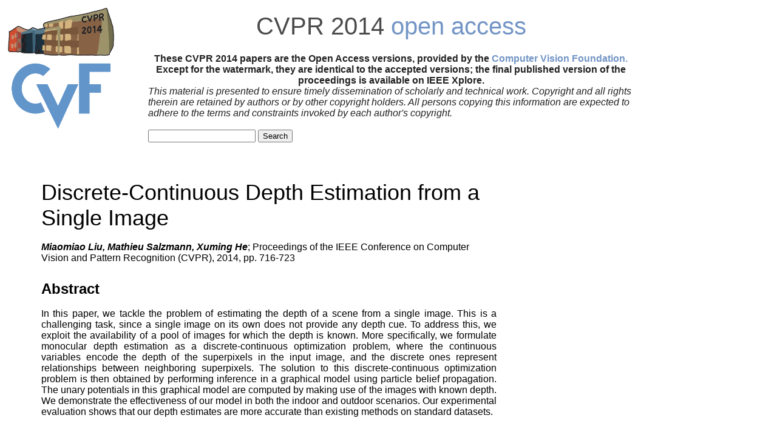

--- FILE ---
content_type: text/html; charset=UTF-8
request_url: https://openaccess.thecvf.com/content_cvpr_2014/html/Liu_Discrete-Continuous_Depth_Estimation_2014_CVPR_paper.html
body_size: 1847
content:
<!DOCTYPE HTML PUBLIC "-//W3C//DTD HTML 4.01 Transitional//EN">
<html>
<head>
<meta content="text/html; charset=ISO-8859-1" http-equiv="content-type">
<meta name="viewport" content="width=device-width, initial-scale=1">
<title>CVPR 2014 Open Access Repository</title>
<link rel="stylesheet" type="text/css" href="../../static/conf.css">
<script type="text/javascript" src="../../static/jquery.js"></script>
<meta name="citation_title" content="Discrete-Continuous Depth Estimation from a Single Image">
<meta name="citation_author" content="Liu, Miaomiao">
<meta name="citation_author" content="Salzmann, Mathieu">
<meta name="citation_author" content="He, Xuming">
<meta name="citation_publication_date" content="2014">
<meta name="citation_conference_title" content="Proceedings of the IEEE Conference on Computer Vision and Pattern Recognition">
<meta name="citation_firstpage" content="716">
<meta name="citation_lastpage" content="723">
<meta name="citation_pdf_url" content="http://www.cv-foundation.org/openaccess/content_cvpr_2014/papers/Liu_Discrete-Continuous_Depth_Estimation_2014_CVPR_paper.pdf">
</head>
<body>
<div id="header">
<div id="header_left">
<a href="http://www.pamitc.org/cvpr14/"><img src="../../img/cvpr14_logo.png" width="175" height="100" border="0" alt="CVPR 2014"></a>
<a href="http://www.cv-foundation.org/"><img src="../../img/cropped-cvf-s.jpg" width="175" height="112" border="0" alt="CVF"></a>
</div>
<div id="header_right">
<div id="header_title">
<a href="http://www.pamitc.org/cvpr14/">CVPR 2014</a> <a href="/" class="a_monochrome">open access</a>
</div>
<div id="help" >
These CVPR 2014 papers are the Open Access versions, provided by the <a href="http://www.cv-foundation.org/">Computer Vision Foundation.</a><br> Except for the watermark, they are identical to the accepted versions; the final published version of the proceedings is available on IEEE Xplore.</div>
<div id="disclaimer" >
This material is presented to ensure timely dissemination of scholarly and technical work.
Copyright and all rights therein are retained by authors or by other copyright holders.
All persons copying this information are expected to adhere to the terms and constraints invoked by each author's copyright.<br><br>
<form action="../../CVPR2014_search.py" method="post">
<input type="text" name="query">
<input type="submit" value="Search">
</form>
</div>
</div>
</div>
<div class="clear">
</div>
<div id="content">
<dl>
<dd>
<div id="papertitle">
Discrete-Continuous Depth Estimation from a Single Image</div>
<div id="authors">
<br><b><i>Miaomiao Liu, Mathieu Salzmann, Xuming He</i></b>; Proceedings of the IEEE Conference on Computer Vision and Pattern Recognition (CVPR), 2014, pp. 716-723
</div><font size="5">
<br><b>Abstract</b>
</font>
<br><br><div id="abstract" >
In this paper, we tackle the problem of estimating the depth of a scene from a single image. This is a challenging task, since a single image on its own does not provide any depth cue. To address this, we exploit the availability of a pool of images for which the depth is known. More specifically, we formulate monocular depth estimation as a discrete-continuous optimization problem, where the continuous variables encode the depth of the superpixels in the input image, and the discrete ones represent relationships between neighboring superpixels. The solution to this discrete-continuous optimization problem is then obtained by performing inference in a graphical model using particle belief propagation. The unary potentials in this graphical model are computed by making use of the images with known depth. We demonstrate the effectiveness of our model in both the indoor and outdoor scenarios. Our experimental evaluation shows that our depth estimates are more accurate than existing methods on standard datasets.</div>
<font size="5">
<br><b>Related Material</b>
</font>
<br><br>
[<a href="../../content_cvpr_2014/papers/Liu_Discrete-Continuous_Depth_Estimation_2014_CVPR_paper.pdf">pdf</a>]
<div class="link2">[<a class="fakelink" onclick="$(this).siblings('.bibref').slideToggle()">bibtex</a>]
<div class="bibref">
@InProceedings{Liu_2014_CVPR,<br>
author = {Liu, Miaomiao and Salzmann, Mathieu and He, Xuming},<br>
title = {Discrete-Continuous Depth Estimation from a Single Image},<br>
booktitle = {Proceedings of the IEEE Conference on Computer Vision and Pattern Recognition (CVPR)},<br>
month = {June},<br>
year = {2014}<br>
}
</div>
</div>
</dd>
</dl>
</div>
</body>
</html>
